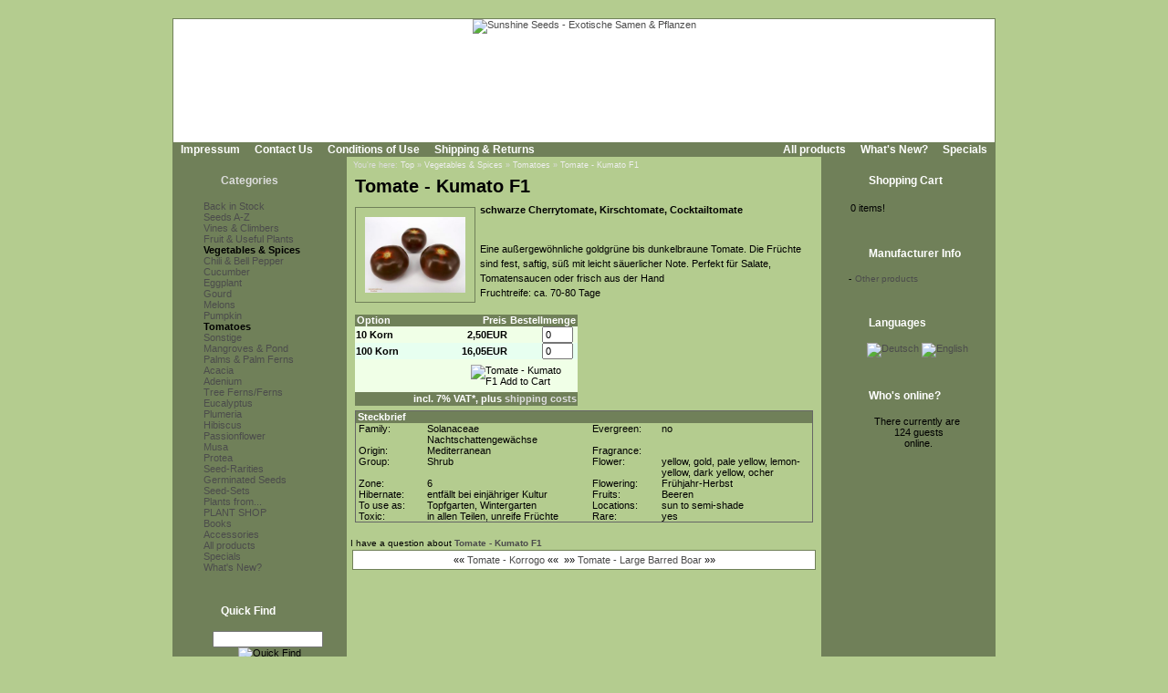

--- FILE ---
content_type: text/html; Charset=utf-8;charset=UTF-8
request_url: https://www.sunshine-seeds.de/product_info.php?products_id=64398&language=en
body_size: 5068
content:
<!DOCTYPE html PUBLIC "-//W3C//DTD XHTML 1.0 Transitional//EN" "http://www.w3.org/TR/xhtml1/DTD/xhtml1-transitional.dtd">
<html dir="ltr">
<head>
<meta http-equiv="content-type" content="text/html; charset=utf-8" />
<meta http-equiv="content-language" content="en" />
<title>Tomate - Kumato F1 - Vegetables &amp; Spices, Tomatoes</title>
<meta name="date" content="2026-01-03" />
<meta name="keywords" content="vegetables &amp; spices tomatoes eine fr&uuml;chte note &nbsp;perfekt salate tomatensaucen&nbsp;oder handfruchtreife tage" />
<meta name="description" content="eine au&szlig;ergew&ouml;hnliche goldgr&uuml;ne bis dunkelbraune&nbsp;tomate die fr&uuml;chte sind fest saftig s&uuml;&szlig; mit leicht&nbsp;s&auml;uerlicher note &nbsp;perfekt f&uuml;r salate tomatensaucen&nbsp;oder frisch aus der hand fruchtr" />
<meta name="rating" content="general" />
<meta name="distribution" content="global" />
<meta name="resource-type" content="document" />
<meta name="robots" content="index,follow" />
<meta name="allow-search" content="yes" />
<meta name="generator" content="Ingo, www.strelitzer.de, osCommerce" />
<meta name="organization" content="Sunshine Seeds - Exotische Samen & Pflanzen" />
<meta name="author" content="sunshine-seeds.de - Peter Krebs" />
<meta name="publisher" content="sunshine-seeds.de - Peter Krebs" />
<meta name="copyright" content="(c) 2026 by Peter Krebs" />
<meta name="revisit-after" content="30 days" />
<base href="https://www.sunshine-seeds.de/" />
<link rel="stylesheet" type="text/css" href="stylesheet.php" />
<script type="text/javascript" src="js/jquery.js"></script>
<script type="text/javascript" src="fancybox/jquery.easing-1.3.pack.js"></script>
<script type="text/javascript" src="fancybox/jquery.mousewheel-3.0.4.pack.js"></script>
<script type="text/javascript" src="fancybox/jquery.fancybox-1.3.4.pack.js"></script>
<link rel="stylesheet" href="fancybox/jquery.fancybox-1.3.4.css" type="text/css" media="screen" />
</head>
<body><!-- header //-->
<div id="window">
  <div id="header"><a href="https://www.sunshine-seeds.de/index.php"><img src="images/pixel_trans.gif" alt="Sunshine Seeds - Exotische Samen &amp; Pflanzen" title=" Sunshine Seeds - Exotische Samen &amp; Pflanzen " width="100%" height="100%" /></a></div>

  <div id="headerbar">
    <div id="header-leftlink">
      <ul><li><a href="https://www.sunshine-seeds.de/impressum.php">Impressum</a></li><li><a href="https://www.sunshine-seeds.de/contact_us.php">Contact Us</a></li><li><a href="https://www.sunshine-seeds.de/conditions.php">Conditions of Use</a></li><li><a href="https://www.sunshine-seeds.de/shipping.php">Shipping & Returns</a></li>
      </ul>
    </div>
    <div id="header-rightlink">
      <ul><li><a href="https://www.sunshine-seeds.de/all_products.php">All products</a></li><li><a href="https://www.sunshine-seeds.de/products_new.php">What's New?</a></li><li><a href="https://www.sunshine-seeds.de/specials.php">Specials</a></li>      </ul>
    </div>
    <div style="clear:both"></div>
  </div>  

  <table id="template" cellspacing="0" cellpadding="0">
    <tr><!-- left_navigation //-->
    <td rowspan="2" valign="top" class="columnleft">
<!-- categories //-->
      <div class="divibox">
        <h2><a href="https://www.sunshine-seeds.de/sitemap.php">Categories</a></h2>
        <div class="diviboxcontent listbox"><a class="passiv" href="-1259c.html"></a><img src="images/pixel_trans.gif" alt="" width="95%" height="5" /><a class="passiv" href="Back-in-Stock-1243c.html">Back in Stock</a><img src="images/pixel_trans.gif" alt="" width="95%" height="5" /><a class="passiv" href="Seeds-A-Z-126c.html">Seeds A-Z</a><a class="passiv" href="Vines-und-Climbers-30c.html">Vines & Climbers</a><a class="passiv" href="Fruit-und-Useful-Plants-31c.html">Fruit & Useful Plants</a><a class="activ" href="Vegetables-und-Spices-1246c.html">Vegetables & Spices</a><a class="passiv" href="Vegetables-und-Spices-Chili-und-Bell-Pepper-1246_1039c.html"><img src="images/infobox/category_sub_more_nohave.gif" alt="" width="9" height="12" />Chili & Bell Pepper</a><a class="passiv" href="Vegetables-und-Spices-Cucumber-1246_1233c.html"><img src="images/infobox/category_sub_more_nohave.gif" alt="" width="9" height="12" />Cucumber</a><a class="passiv" href="Vegetables-und-Spices-Eggplant-1246_1237c.html"><img src="images/infobox/category_sub_more_nohave.gif" alt="" width="9" height="12" />Eggplant</a><a class="passiv" href="Vegetables-und-Spices-Gourd-1246_1236c.html"><img src="images/infobox/category_sub_more_nohave.gif" alt="" width="9" height="12" />Gourd</a><a class="passiv" href="Vegetables-und-Spices-Melons-1246_1234c.html"><img src="images/infobox/category_sub_more_nohave.gif" alt="" width="9" height="12" />Melons</a><a class="passiv" href="Vegetables-und-Spices-Pumpkin-1246_1235c.html"><img src="images/infobox/category_sub_more_nohave.gif" alt="" width="9" height="12" />Pumpkin</a><a class="activ" href="Vegetables-und-Spices-Tomatoes-1246_1254c.html"><img src="images/infobox/category_sub_more_nohave.gif" alt="" width="9" height="12" />Tomatoes</a><a class="passiv" href="Vegetables-und-Spices-Sonstige-1246_1256c.html"><img src="images/infobox/category_sub_last.gif" alt="" width="9" height="12" />Sonstige</a><a class="passiv" href="Mangroves-und-Pond-1032c.html">Mangroves & Pond</a><a class="passiv" href="Palms-und-Palm-Ferns-34c.html">Palms & Palm Ferns</a><img src="images/pixel_trans.gif" alt="" width="95%" height="5" /><a class="passiv" href="Acacia-1257c.html">Acacia</a><a class="passiv" href="Adenium-1255c.html">Adenium</a><a class="passiv" href="Tree-Ferns-Ferns-40c.html">Tree Ferns/Ferns</a><a class="passiv" href="Eucalyptus-1059c.html">Eucalyptus</a><a class="passiv" href="Plumeria-170c.html">Plumeria</a><a class="passiv" href="Hibiscus-1219c.html">Hibiscus</a><a class="passiv" href="Passionflower-1066c.html">Passionflower</a><a class="passiv" href="Musa-1167c.html">Musa</a><a class="passiv" href="Protea-172c.html">Protea</a><img src="images/pixel_trans.gif" alt="" width="95%" height="5" /><a class="passiv" href="Seed-Rarities-123c.html">Seed-Rarities</a><a class="passiv" href="Germinated-Seeds-1248c.html">Germinated Seeds</a><a class="passiv" href="Seed-Sets-1251c.html">Seed-Sets</a><img src="images/pixel_trans.gif" alt="" width="95%" height="5" /><a class="passiv" href="Plants-from-98c.html">Plants from...</a><img src="images/pixel_trans.gif" alt="" width="95%" height="5" /><a class="passiv" href="PLANT-SHOP-48c.html">PLANT SHOP</a><img src="images/pixel_trans.gif" alt="" width="95%" height="5" /><a class="passiv" href="Books-96c.html">Books</a><img src="images/pixel_trans.gif" alt="" width="95%" height="5" /><a class="passiv" href="Accessories-59c.html">Accessories</a><img src="images/pixel_trans.gif" alt="" width="5" height="5" /><a href="https://www.sunshine-seeds.de/all_products.php">All products</a><a href="https://www.sunshine-seeds.de/specials.php">Specials</a><a href="https://www.sunshine-seeds.de/products_new.php">What's New?</a></div>
        <div class="diviboxfoot"></div>
      </div>
<!-- categories_eof //--><!-- search //-->
      <div class="divibox">
        <h2>Quick Find</h2>
        <div class="diviboxcontent" style="text-align:center">
          <form id="quick_find" name="quick_find" action="https://www.sunshine-seeds.de/advanced_search_result.php" method="get">
          <input type="text" name="keywords" maxlength="30" style="width:75%;" />&nbsp;<input type="image" src="includes/languages/english/images/buttons/button_quick_find.gif" alt="Quick Find" title=" Quick Find " /></form><br />
          Use keywords to find the product you are looking for.<br /><a href="https://www.sunshine-seeds.de/advanced_search.php"><b>Advanced Search</b></a>
        </div>
        <div class="diviboxfoot"></div>    
      </div>
<!-- search_eof //-->

<!-- manufacturers //-->
      <div class="divibox">
        <h2>Manufacturers</h2>
        <div class="diviboxcontent" style="text-align:center">
          <form id="manufacturers" name="manufacturers" action="https://www.sunshine-seeds.de/index.php" method="get">
          <select name="manufacturers_id" onchange="this.form.submit();" size="1" style="margin:1px;"><option value="" selected="selected">Please Select</option><option value="10">Bambus / Bamboo</option><option value="4">Baum / Tree</option><option value="9">Baumfarn / Tree..</option><option value="3">Gras / Grass</option><option value="11">Kletterpflanze ..</option><option value="12">Palme / Palm</option><option value="7">Palmfarn / Palm..</option><option value="21">Samen-Raritäte..</option><option value="15">Samen-Sets / Se..</option><option value="8">Staude / Perenn..</option><option value="6">Strauch / Shrub</option><option value="13">Sukkulente / Su..</option><option value="20">Zwiebelgewächs..</option></select>
          </form>
        </div>
        <div class="diviboxfoot"></div>    
      </div>
<!-- manufacturers_eof //-->
<!-- whats_new //-->
      <div class="divibox">
        <h2><a href="https://www.sunshine-seeds.de/products_new.php">What's New?</a></h2>
        <div class="diviboxcontent" style="text-align:center"><a href="Ipomoea-kituiensiss-65499p.html"><img src="thumbs/Ipomoea-kituiensis1.jpg" alt="Ipomoea kituiensiss" title=" Ipomoea kituiensiss " width="110" height="83" /></a><br /><a href="Ipomoea-kituiensiss-65499p.html">Ipomoea kituiensiss</a><br /><span class="infoboxprice">4,00<span class="spacelefteuro">&euro;</span></span><p class="priceadded">incl. 7%&nbsp;VAT*<br /><a href="https://www.sunshine-seeds.de/shipping.php" class="priceadded">plus shipping costs</a></p><br /></div>
        <div class="diviboxfoot"></div>
      </div>
<!-- whats_new_eof //-->
<!-- information //-->
      <div class="divibox">
        <h2>Information</h2>
        <div class="diviboxcontent listbox"><a href="https://www.sunshine-seeds.de/privacy.php">Privacy Notice</a><a href="EU-VAT-89i.html">EU VAT</a><a href="Order-Process-81i.html">Order Process</a><a href="Method-of-payment-48i.html">Method of payment</a><a href="Delivery-und-Shipment-83i.html">Delivery &amp; Shipment</a><a href="84i.html"></a><a href="80i.html"></a><a href="Environment-protection-59i.html">Environment protection</a><a href="We-purchase-seeds-63i.html">We purchase seeds</a><a href="49i.html">------------------------</a><a href="Our-Seeds-16i.html">Our Seeds</a><a href="Propagation-by-Seeds-37i.html">Propagation by Seeds</a><a href="Sowing-Instruction-34i.html">Sowing Instruction</a><a href="FAQ-Question-to-Sowing-36i.html">FAQ-Question to Sowing</a><a href="Warning-13i.html">Warning</a><a href="Hardiness-Zones-14i.html">Hardiness Zones</a><a href="Botanical-Dictionary-41i.html">Botanical Dictionary</a><a href="Link-Tips-58i.html">Link-Tips</a><a href="Thank-you-11i.html">Thank you</a></div>
        <div class="diviboxfoot"></div>
      </div>
<!-- information_eof //-->    </td>
<!-- left_navigation_eof //--><!-- body_text //-->
    <td valign="top" height="100%" class="columncenter">
        <div id="breadcrump">You're here: <a href="https://www.sunshine-seeds.de">Top</a> &raquo; <a href="Vegetables-und-Spices-1246c.html">Vegetables & Spices</a> &raquo; <a href="Vegetables-und-Spices-Tomatoes-1246_1254c.html">Tomatoes</a> &raquo; <a href="Tomate-Kumato-F1-64398p.html">Tomate - Kumato F1</a></div>
      <h1 class="headingtitle">Tomate - Kumato F1</h1><br style="clear:both;" />
      <form id="cart_quantity" name="cart_quantity" action="https://www.sunshine-seeds.de/product_info.php?products_id=64398&amp;language=en&amp;action=add_product" method="post"><input type="hidden" name="products_id" value="64398" />
      <table border="0" cellspacing="0" cellpadding="0" width="100%">
      <tr>
        <td>
          <table width="100%" cellspacing="0" cellpadding="0" border="0">

            <tr>
              <td valign="top">
                <div id="pinfoimage">
<a class="products_image" href="images/products/Tomate_Kumato.jpg" title="Tomate - Kumato F1"><img src="thumbs/Tomate_Kumato.jpg" alt="Tomate - Kumato F1" title=" Tomate - Kumato F1 " width="110" height="83" style="margin:5px;" /></a><script type="text/javascript">
$(document).ready(function() {
	
	$("a.products_image").fancybox();
		
});
</script>
                </div>
              </td>
              <td valign="top">
                <div id="productsdescription">
<strong>schwarze Cherrytomate, Kirschtomate, Cocktailtomate</strong><br />
<br />
<p>Eine au&szlig;ergew&ouml;hnliche goldgr&uuml;ne bis dunkelbraune&nbsp;Tomate. Die Fr&uuml;chte sind fest, saftig, s&uuml;&szlig; mit leicht&nbsp;s&auml;uerlicher Note.&nbsp;Perfekt f&uuml;r Salate, Tomatensaucen&nbsp;oder frisch aus der Hand<br />
Fruchtreife: ca. 70-80 Tage</p>                </div>
              </td>

            </tr>
            <tr>
              <td colspan="2">
<!-- Ingo Produktoptionen Beginn -->
      <table cellspacing="0" cellpadding="1" style="margin:5px">
        <tr class="productListing-heading">
          <td class="productListing-heading" width="70%" style="padding:0 2px">Option</td>
          <td class="productListing-heading" align="right" width="15%" style="padding:0 2px">Preis</td>
          <td class="productListing-heading" align="right" width="15%" style="padding:0 2px;">Bestellmenge</td>
        </tr>
        <tr class="productListing-even">
          <td class="main"><b>10 Korn</b> <span style="font-size:9px;"><br /></span></td>
          <td class="main" align="right" style="white-space:nowrap;">

            <input type="hidden" name="family[0][id]" value="64677" />
            <b>2,50EUR</b></td>
          <td class="main" align="right" style="padding: 0 5px;"><input type="text" name="family[0][qty]" value="0" size="3" style="text-align:left;" /></td>
        </tr>
        <tr class="productListing-odd">
          <td class="main"><b>100 Korn</b> <span style="font-size:9px;"><br /></span></td>
          <td class="main" align="right" style="white-space:nowrap;">

            <input type="hidden" name="family[1][id]" value="64678" />
            <b>16,05EUR</b></td>
          <td class="main" align="right" style="padding: 0 5px;"><input type="text" name="family[1][qty]" value="0" size="3" style="text-align:left;" /></td>
        </tr>
        <tr class="productListing-even">
          <td>&nbsp;</td>
          <td colspan="2" align="right"><input type="image" src="includes/languages/english/images/buttons/button_in_cart.gif" alt="Tomate - Kumato F1 Add to Cart" title=" Tomate - Kumato F1 Add to Cart " style="margin:5px 10px;" /></td>
        </tr>
        <tr class="productlistingheading">
          <td class="productListing-heading" colspan="3" align="right">incl. 7%&nbsp;VAT*, plus  <a href="https://www.sunshine-seeds.de/shipping.php" class="productListing-heading">shipping costs</a></td>
        </tr>
      </table>
<!-- Ingo Produktoptionen Ende -->
      <table cellspacing="0" cellpadding="0" id="steckbrief">
        <tr class="productListing-heading">
          <td colspan="5" width="100%" style="padding:0 2px">Steckbrief</td>
        </tr>
        <tr>
          <td width="15%" style="white-space:nowrap">Family:&nbsp;</td>
          <td width="33%">Solanaceae Nachtschattengewächse</td>
          <td width="3%"><img src="images/pixel_trans.gif" alt="" width="5" height="1" /></td>
          <td width="15%" style="white-space:nowrap">Evergreen:&nbsp;</td>
          <td width="33%">no</td>
        </tr>
        <tr>
          <td width="15%" style="white-space:nowrap">Origin:&nbsp;</td>
          <td width="33%">Mediterranean</td>
          <td width="3%"><img src="images/pixel_trans.gif" alt="" width="5" height="1" /></td>
          <td width="15%" style="white-space:nowrap">Fragrance:&nbsp;</td>
          <td width="33%"></td>
        </tr>
        <tr>
          <td width="15%" style="white-space:nowrap">Group:&nbsp;</td>
          <td width="33%">Shrub</td>
          <td width="3%"><img src="images/pixel_trans.gif" alt="" width="5" height="1" /></td>
          <td width="15%" style="white-space:nowrap">Flower:&nbsp;</td>
          <td width="33%">yellow, gold, pale yellow, lemon-yellow, dark yellow, ocher</td>
        </tr>
        <tr>
          <td width="15%" style="white-space:nowrap">Zone:&nbsp;</td>
          <td width="33%">6</td>
          <td width="3%"><img src="images/pixel_trans.gif" alt="" width="5" height="1" /></td>
          <td width="15%" style="white-space:nowrap">Flowering:&nbsp;</td>
          <td width="33%">Frühjahr-Herbst</td>
        </tr>
        <tr>
          <td width="15%" style="white-space:nowrap">Hibernate:&nbsp;</td>
          <td width="33%">entfällt bei einjähriger Kultur</td>
          <td width="3%"><img src="images/pixel_trans.gif" alt="" width="5" height="1" /></td>
          <td width="15%" style="white-space:nowrap">Fruits:&nbsp;</td>
          <td width="33%">Beeren</td>
        </tr>
        <tr>
          <td width="15%" style="white-space:nowrap">To use as:&nbsp;</td>
          <td width="33%">Topfgarten, Wintergarten</td>
          <td width="3%"><img src="images/pixel_trans.gif" alt="" width="5" height="1" /></td>
          <td width="15%" style="white-space:nowrap">Locations:&nbsp;</td>
          <td width="33%">sun to semi-shade</td>
        </tr>
        <tr>
          <td width="15%" style="white-space:nowrap">Toxic:&nbsp;</td>
          <td width="33%">in allen Teilen, unreife Früchte</td>
          <td width="3%"><img src="images/pixel_trans.gif" alt="" width="5" height="1" /></td>
          <td width="15%" style="white-space:nowrap">Rare:&nbsp;</td>
          <td width="33%">yes</td>
        </tr>
      </table>
      <br />

              </td>
            </tr>
          </table>

        </td>
      </tr>

<!-- Ingo Beginn images real unlimited -->
<!-- Ingo Ende images real unlimited -->
      <tr>
        <td><img src="images/pixel_trans.gif" alt="" width="100%" height="10" /></td>
      </tr>
      <tr>
        <td class="smallText">I have a question about <a href="https://www.sunshine-seeds.de/contact_us.php?products_id=Tomate-Kumato-F1-64398"><b>Tomate - Kumato F1</b></a></td>
      </tr>
      <tr>
        <td><img src="images/pixel_trans.gif" alt="" width="100%" height="10" /></td>
      </tr>

<!-- Ingo, beginn -->
      <tr>
        <td><img src="images/pixel_trans.gif" alt="" width="100%" height="10" /></td>
      </tr>
      <tr>
        <td>
          <div class="divbox">
            <table border="0" width="100%" cellspacing="0" cellpadding="2">
              <tr>
                <td class="main" colspan="4" align="center">
                 &laquo;&laquo; <a href="Tomate-Korrogo-60357p.html">Tomate - Korrogo</a> &laquo;&laquo;
                 <img src="images/pixel_trans.gif" alt="" width="20" height="1" />
                 &raquo;&raquo; <a href="Tomate-Large-Barred-Boar-60132p.html">Tomate - Large Barred Boar</a> &raquo;&raquo;
                </td>
              </tr>
            </table>
          </div>
        </td>
      </tr>
<!-- Ingo, ende  -->
    </table></form></td>
<script type="text/javascript">
$(document).ready(function() {
	
	$("a.products_image").fancybox();
		
});
</script>
<!-- right_navigation //-->
    <td valign="top" rowspan="2" class="columnright">
<!-- shopping_cart //-->
      <div id="shoppingcart">
        <div class="divibox">
          <h2>Shopping Cart</h2>
          <div class="diviboxcontent">
<p style="margin:0px;padding:2px;">0 items!</p>          </div>
          <div class="diviboxfoot"></div>    
        </div>
      </div>
<!-- shopping_cart_eof //-->
<!-- manufacturer_info //-->
      <div class="divibox">
        <h2>Manufacturer Info</h2>
        <div class="diviboxcontent" style="text-align:center"><table border="0" cellspacing="0" cellpadding="0" style="margin:0px;"><tr><td valign="top" class="boxText">-</td><td valign="top" class="boxText"><a href="https://www.sunshine-seeds.de/index.php?manufacturers_id=6" class="infoboxcontentlink">Other products</a></td></tr></table></div>
        <div class="diviboxfoot"></div>
      </div>
<!-- manufacturer_info_eof //-->
<!-- languages //-->
      <div class="divibox">
        <h2>Languages</h2>
        <div class="diviboxcontent" style="text-align:center"> <a href="product_info.php?products_id=64398&amp;language=de"><img src="includes/languages/german/images/icon.gif" alt="Deutsch" title=" Deutsch " width="24" height="15" /></a>  <a href="product_info.php?products_id=64398&amp;language=en"><img src="includes/languages/english/images/icon.gif" alt="English" title=" English " width="24" height="15" /></a> </div>
        <div class="diviboxfoot"></div>    
      </div>
<!-- languages_eof //-->
<!-- whos_online 2.0 by Ingo (www.strelitzer.de) //-->
      <div class="divibox">
        <h2>Who's online?</h2>
        <div class="diviboxcontent" style="text-align:center">There currently are<br />&nbsp;124&nbsp;guests<br />&nbsp;online.</div>
        <div class="diviboxfoot"></div>    
      </div>
<!-- whos_online_eof //--><!-- right_navigation_eof //-->
    </td>    </tr>
    <tr>
      <td class="columncenter bodyfooter">
All prices includes <a href="EU-VAT-89i.html">VAT*</a> but without <a href="https://www.sunshine-seeds.de/shipping.php" class="bodyfooter">shipping costs</a>.<br />
We refer to our <a href="https://www.sunshine-seeds.de/conditions.php" class="bodyfooter">conditions of use!</a> <br />
&copy; 2000-2026 Peter Krebs,
powered by <a href="http://www.xprios.de" target="_blank">osCommerce Shop</a>
</td>
    </tr>
  </table>
<!-- body_eof //-->
<!-- footer //-->
  <div id="footerbar">
    <div id="date">Jan 17. Saturday, 2026</div>
    <div id="counter">165894163 requests since Mar 20. Tuesday, 2007<br /></div>   
  </div>
<!-- footer_eof //-->
<!-- You are not the only one, John! -->
</div>
</body>
</html>
